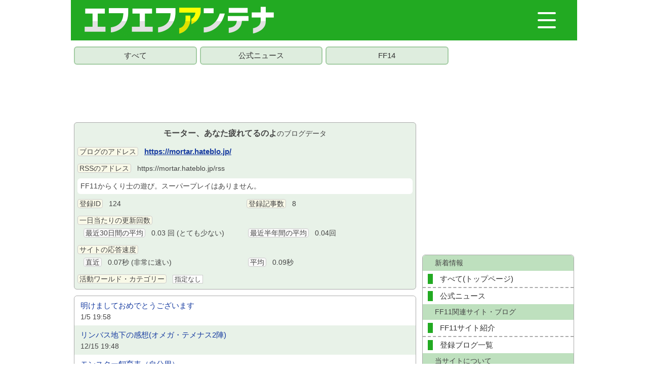

--- FILE ---
content_type: text/html; charset=UTF-8
request_url: https://ff11.axdx.net/site/124
body_size: 3807
content:
<!DOCTYPE html>
<html lang="ja">
<head>
<meta charset="UTF-8">
<meta name="robots" content="noindex,nofollow,noarchive">
<title>モーター、あなた疲れてるのよのブログデータ</title>
<meta name="viewport" content="width=device-width,initial-scale=1.0">
<meta name="format-detection" content="telephone=no">
<meta name="referrer" content="unsafe-url">
<meta name="description" content="モーター、あなた疲れてるのよのブログデータと更新情報です。">
<meta name="twitter:card" content="summary">
<meta property="og:url" content="https://ff11.axdx.net/site/124">
<meta property="og:title" content="エフエフアンテナ">
<meta property="og:description" content="モーター、あなた疲れてるのよのブログデータと更新情報です。">
<meta property="og:image" content="https://ff11.axdx.net/img/common/card.png">
<link rel="apple-touch-icon" sizes="114x114" href="/apple-touch-icon.png">
<link rel="shortcut icon" href="/favicon.ico">
<link rel="stylesheet" href="/css/style.css?20221002">
<link rel="stylesheet" href="/css/style_pc.css">
<script src="https://ajax.googleapis.com/ajax/libs/jquery/1.12.4/jquery.min.js"></script>
<!-- Google tag (gtag.js) -->
<script async src="https://www.googletagmanager.com/gtag/js?id=G-HHF7ZY2540"></script>
<script>
  window.dataLayer = window.dataLayer || [];
  function gtag(){dataLayer.push(arguments);}
  gtag('js', new Date());

  gtag('config', 'G-HHF7ZY2540');
</script>
<link rel="stylesheet" href="/css/site_data.css">

</head>
<body>

<header>
<div id="header_container">
	<div id="header_box">
		<div id="title">
			<a href="/"><img src="/img/common/title.gif" alt="エフエフアンテナ" width="380" height="60"></a>
		</div>
		<p class="nav-button">
			<span></span>
			<span></span>
			<span></span>
		</p>
		<div class="nav-bg"></div>
	</div>
	<nav class="nav-wrap">
		<ul>
			<li>
				<div class="title">新着情報</div>
				<ul class="nav">
					<li><a href="/">すべて(トップページ)</a></li>
					<li><a href="/r1.php">公式ニュース</a></li>
				</ul>
			</li>
			<li>
				<div class="title">FF11関連サイト・ブログ</div>
				<ul class="nav">
					<li><a href="/site.php">FF11サイト紹介</a></li>
					<li><a href="/blog.php">登録ブログ一覧</a></li>
				</ul>
			</li>
			<li>
				<div class="title">当サイトについて</div>
				<ul class="nav">
					<li><a href="/update.php">更新履歴</a></li>
					<li><a href="/about.php">当サイトについて</a></li>
					<li><a href="/privacypolicy.php">プライバシーポリシー</a></li>
				</ul>
			</li>
		</ul>
	</nav>
</div>
</header>


<div id="container">

<nav id="category">
<ul>
	<li><a href="/">すべて</a></li>
	<li><a href="/r1.php">公式ニュース</a></li>
	<li><a href="https://ff14.axdx.net/">FF14</a></li>
</ul>
</nav>
<div id="header_adv">
<div class="adv728_90">

<link rel="preload" as="script" href="https://pdn.adingo.jp/p.js">
<link rel="preconnect" href="https://sh.adingo.jp" crossorigin="use-credentials">

<!--      fluct ユニット名「エフエフアンテナ：728×90（ヘッダー）」     -->
<div class="fluct-unit-1000083350"></div>

<!--      fluct グループ名「エフエフアンテナ：728×90（ヘッダー）」      -->
<script type="text/javascript" src="https://pdn.adingo.jp/p.js" async></script>
<script type="text/javascript">
  var fluctAdScript = fluctAdScript || {};
  fluctAdScript.cmd = fluctAdScript.cmd || [];
  fluctAdScript.cmd.push(function (cmd) {
    cmd.setGamTargetingMap('%%PATTERN:TARGETINGMAP%%');
    cmd.loadByGroup("1000054935");
    cmd.display(".fluct-unit-1000083350", "1000083350");
  });
</script>

</div></div>

<div id="container_column">
<div id="main">
<div class="column_inner">

<article id="site_data">
<ul>
<li class="large"><div class="site_title"><h1><span>モーター、あなた疲れてるのよ</span>のブログデータ</h1></div></li>
<li class="large"><div class="site_url"><span class="item">ブログのアドレス</span><a href="https://mortar.hateblo.jp/" target="_blank">https://mortar.hateblo.jp/</a></div></li>
<li class="large"><div class="site_url"><span class="item">RSSのアドレス</span>https://mortar.hateblo.jp/rss</div></li>
<li class="large"><div class="description">FF11からくり士の遊び。スーパープレイはありません。</div></li>
<li><div><span class="item">登録ID</span>124</div></li>
<li><div><span class="item">登録記事数</span>8</div></li>
<li class="large"><div><span class="item">一日当たりの更新回数</span>
<ul>
<li><div><span class="next_item">最近30日間の平均</span>0.03 回 (とても少ない)</div></li>
<li><div><span class="next_item">最近半年間の平均</span>0.04回</div></li>
</ul>
</div></li>
<li class="large"><div><span class="item">サイトの応答速度</span>
<ul>
<li><div><span class="next_item">直近</span>0.07秒 (非常に速い)</div></li>
<li><div><span class="next_item">平均</span>0.09秒</div></li>
</ul>
</div></li>
<li><div><span class="item">活動ワールド・カテゴリー</span><span class="other category">指定なし</span></div></li>
</ul>
</article>



<article id="contents_rss" class="site">
<ul id="ul_upper">
<li>
<div class="rss_list">
<div class="rss_article"><a href="https://mortar.hateblo.jp/entry/2026/01/05/195817" target="_blank">明けましておめでとうございます</a></div>
<div class="article_data"><div class="time_category"><div class="rss_time">1/5 19:58</div></div>
</div></div></li>
<li>
<div class="rss_list">
<div class="rss_article"><a href="https://mortar.hateblo.jp/entry/2025/12/15/194814" target="_blank">リンバス地下の感想(オメガ・テメナス2陣)</a></div>
<div class="article_data"><div class="time_category"><div class="rss_time">12/15 19:48</div></div>
</div></div></li>
<li>
<div class="rss_list">
<div class="rss_article"><a href="https://mortar.hateblo.jp/entry/2025/12/13/004121" target="_blank">モンスター飼育表（自分用）</a></div>
<div class="article_data"><div class="time_category"><div class="rss_time">12/13 00:41</div></div>
</div></div></li>
<li>
<div class="rss_list">
<div class="rss_article"><a href="https://mortar.hateblo.jp/entry/2025/11/17/010858" target="_blank">必要ストアTP計算機にオートマトン追加（＆アタッチメント分のストアTPについて）</a></div>
<div class="article_data"><div class="time_category"><div class="rss_time">11/17 01:08</div></div>
</div></div></li>
<li>
<div class="rss_list">
<div class="rss_article"><a href="https://mortar.hateblo.jp/entry/2025/11/15/225843" target="_blank">アンバス ポロッゴからくり &quot;オーバードライヴなし&quot; お試し</a></div>
<div class="article_data"><div class="time_category"><div class="rss_time">11/15 22:58</div></div>
</div></div></li>
<li>
<div class="rss_list">
<div class="rss_article"><a href="https://mortar.hateblo.jp/entry/2025/11/13/020834" target="_blank">アンバス ポロッゴ（カエル）で少し遊んでみた日記</a></div>
<div class="article_data"><div class="time_category"><div class="rss_time">11/13 02:08</div></div>
</div></div></li>
<li>
<div class="rss_list">
<div class="rss_article"><a href="https://mortar.hateblo.jp/entry/2025/10/18/192050" target="_blank">ジェールV25の時に使った召喚士の装備を今頃</a></div>
<div class="article_data"><div class="time_category"><div class="rss_time">10/18 19:20</div></div>
</div></div></li>
<li>
<div class="rss_list">
<div class="rss_article"><a href="https://mortar.hateblo.jp/entry/2025/09/22/211459" target="_blank">リンバスNMに黒マトン当ててみた</a></div>
<div class="article_data"><div class="time_category"><div class="rss_time">9/22 21:14</div></div>
</div></div></li>
</ul>


</article>

<nav class="paging site">
<ul>
<li class="selected"><a href="/site/124">1</a></li>
</ul>
</nav>

<div id="middle_adv">
<div class="adv336_280">

<link rel="preload" as="script" href="https://pdn.adingo.jp/p.js">
<link rel="preconnect" href="https://sh.adingo.jp" crossorigin="use-credentials">

<!--      fluct ユニット名「エフエフアンテナ：336×280（フッター）」     -->
<div class="fluct-unit-1000083353"></div>

<!--      fluct グループ名「エフエフアンテナ：336×280（フッター）」      -->
<script type="text/javascript" src="https://pdn.adingo.jp/p.js" async></script>
<script type="text/javascript">
  var fluctAdScript = fluctAdScript || {};
  fluctAdScript.cmd = fluctAdScript.cmd || [];
  fluctAdScript.cmd.push(function (cmd) {
    cmd.setGamTargetingMap('%%PATTERN:TARGETINGMAP%%');
    cmd.loadByGroup("1000054938");
    cmd.display(".fluct-unit-1000083353", "1000083353");
  });
</script>

</div></div>

</div></div> <!-- メイン部分終わり -->

<div id="sub">
<div class="column_inner">

<div id="sub_adv_top" class="sub_adv">
<div class="adv300_250">

<link rel="preload" as="script" href="https://pdn.adingo.jp/p.js">
<link rel="preconnect" href="https://sh.adingo.jp" crossorigin="use-credentials">

<!--      fluct ユニット名「エフエフアンテナ：300×250（ヘッダー）」     -->
<div class="fluct-unit-1000083351"></div>

<!--      fluct グループ名「エフエフアンテナ：300×250（ヘッダー）」      -->
<script type="text/javascript" src="https://pdn.adingo.jp/p.js" async></script>
<script type="text/javascript">
  var fluctAdScript = fluctAdScript || {};
  fluctAdScript.cmd = fluctAdScript.cmd || [];
  fluctAdScript.cmd.push(function (cmd) {
    cmd.setGamTargetingMap('%%PATTERN:TARGETINGMAP%%');
    cmd.loadByGroup("1000054936");
    cmd.display(".fluct-unit-1000083351", "1000083351");
  });
</script>

</div></div>

<div id="sub_menu" class="sub_contents">

	<nav id="sub_nav">
		<ul>
			<li>
				<div class="title">新着情報</div>
				<ul class="nav">
					<li><a href="/">すべて(トップページ)</a></li>
					<li><a href="/r1.php">公式ニュース</a></li>
				</ul>
			</li>
			<li>
				<div class="title">FF11関連サイト・ブログ</div>
				<ul class="nav">
					<li><a href="/site.php">FF11サイト紹介</a></li>
					<li><a href="/blog.php">登録ブログ一覧</a></li>
				</ul>
			</li>
			<li>
				<div class="title">当サイトについて</div>
				<ul class="nav">
					<li><a href="/update.php">更新履歴</a></li>
					<li><a href="/about.php">当サイトについて</a></li>
					<li><a href="/privacypolicy.php">プライバシーポリシー</a></li>
				</ul>
			</li>
		</ul>
	</nav>

</div>

<div class="sub_ranking">
<table class="access">
<tr><th>R</th><th>アクセスランキング</th></tr>
<tr><th>1</th><td><a href="https://ff14.axdx.net/" target="_blank">エフエフ14アンテナ</a></td></tr>
<tr><th>2</th><td><a href="https://ff11washi.blog.fc2.com/" target="_blank">どらプリを心待ちにしている、わしの倉庫</a></td></tr>
<tr><th>3</th><td><a href="https://jinko0914.seesaa.net/" target="_blank">JinkoのFF11日記</a></td></tr>
<tr><th>3</th><td><a href="https://strikeret.hatenablog.com/" target="_blank">FF11メモ</a></td></tr>
<tr><th>3</th><td><a href="https://tondemo-blog.com/" target="_blank">トンでもなく日々是好日</a></td></tr>
<tr><td colspan="2">3日に1度リセットされます</td></tr>
</table>
</div>

<div class="sub_contents">
<div class="sub_note">
<p>
当サイトは株式会社スクウェア・エニックスのオンラインゲーム・ファイナルファンタジーXIに関するブログの新着情報を配信しています。
<br>
リンクは大歓迎です。どのページもご自由にリンクしてください。
<br>
相互リンクも随時受け付けています。<a href="/about.php">当サイトについて</a> のページよりご連絡ください。
</p>
</div></div>

<div class="sub_contents">
<div class="sub_note">
<p>
<span class="counter">合計 <span class="wrapper" title="total">21181411</span> 今日 <span class="wrapper" title="today">1569</span> 昨日 <span class="wrapper" title="yesterday">2671</span></span>
</p>
</div></div>

<div id="sub_adv_bottom" class="sub_adv">
<div class="adv300_250">

<link rel="preload" as="script" href="https://pdn.adingo.jp/p.js">
<link rel="preconnect" href="https://sh.adingo.jp" crossorigin="use-credentials">

<!--      fluct ユニット名「エフエフアンテナ：300×250（ミドル）」     -->
<div class="fluct-unit-1000083352"></div>

<!--      fluct グループ名「エフエフアンテナ：300×250（ミドル）」      -->
<script type="text/javascript" src="https://pdn.adingo.jp/p.js" async></script>
<script type="text/javascript">
  var fluctAdScript = fluctAdScript || {};
  fluctAdScript.cmd = fluctAdScript.cmd || [];
  fluctAdScript.cmd.push(function (cmd) {
    cmd.setGamTargetingMap('%%PATTERN:TARGETINGMAP%%');
    cmd.loadByGroup("1000054937");
    cmd.display(".fluct-unit-1000083352", "1000083352");
  });
</script>

</div></div>

</div></div>
</div>

	<nav id="footer_nav">
		<ul>
			<li><a href="/site.php">FF11サイト紹介</a></li>
			<li><a href="/blog.php">登録ブログ一覧</a></li>
			<li><a href="/update.php">更新履歴</a></li>
			<li><a href="/about.php">当サイトについて</a></li>
			<li><a href="/">トップページに戻る</a></li>
		</ul>
	</nav>
</div> <!-- コンテナ終わり -->

<footer>
	<div id="footer_container">
		<div id="footer_box">
			<div id="footer_title">
			エフエフアンテナ
			</div>
		</div>
	</div>
<script>
$(function () {

	$('.nav-button').on('click',function(){
		if( $(this).hasClass('active') ){
			$(this).removeClass('active');
			$('.nav-wrap').slideToggle(200).addClass('close').removeClass('open');
			$('.nav-bg').fadeOut();
		}else{
			$(this).addClass('active');
			$('.nav-wrap').slideToggle(300).addClass('open').removeClass('close'); 
			$('.nav-bg').fadeToggle();
		}
	});

	$('.nav-bg').on('click',function(){
		if( $('.nav-button').hasClass('active') ){
			$('.nav-bg').fadeOut();
			$('.nav-button').removeClass('active');
			$('.nav-wrap').slideToggle(200).addClass('close').removeClass('open');
		}
	});

});
</script>
</footer>

</body>
</html>


--- FILE ---
content_type: text/css
request_url: https://ff11.axdx.net/css/style.css?20221002
body_size: 5297
content:
@charset "UTF-8";
/* ページ全般 */
html, body {
	font-family: メイリオ, Meiryo, 'Hiragino Kaku Gothic ProN', 'ヒラギノ角ゴ ProN W3', Osaka, 'MS PGothic', arial, helvetica, sans-serif;
	font-size: 16px;
	color:#444;
	background-color: #fff;
	line-height: 1.8;
}
* {
	margin: 0;
	padding: 0;
}
ul {
	list-style-type: none;
}
li {
	list-style: none inside;
}

/* 段落 */
p {
	margin: 1em 0;
}

/* リンク(基本) */

a:link {
	color:#163ba0;
}
a:visited {
	color:#7a327a;
}
a:hover {
	color:#333;
}
a:active {
	color:#333;
}
a.a_reply:link, a.a_reply:visited{
	margin: 0 0 0 8px;
	text-decoration: none;
	color:#3f7f3f;
}
a.a_reply:visited{
	color:#7a327a;
}
div#header_left a,
div#header_right a,
div#container_bottom a{
	color:#333;
}
span.bold{
	font-weight: bold;
}

/* 全体の構成 */
div#container,
div#header_container,
div#footer_container {
	padding: 0;
	max-width: 1000px;
	margin: 0 auto;
}
div#container{
	background-color: #fff;
}
article.contents{
	margin: 0 6px 12px 6px;
}
div.sub_contents,
div.sub_ranking {
	margin: 0 6px 12px 6px;
}
div#header_adv,
div#middle_adv,
div#footer_adv,
div.sub_adv {
	margin: 0 6px 12px 6px;
	text-align: center;
}
.display_pc{
	display: none;
}
.display_sp_tablet{
	display: block;
}

/* ヘッダー */
header {
	margin: 0 0 12px 0;
	width: 100%;
}
div#header_container{
	width: 100%;
}
div#header_box{
	position: relative;
	height: 80px;
	display: flex;
	justify-content: space-between;
	align-items: center;
	width: 100%;
	background-color: #2a2;
}
header div#title {
	margin: auto 6px auto 24px;
}
header div#title img{
	height: 60px;
	width: auto;
	display: block;
}

/* フッター */
div#footer_container{
	width: 100%;
}
div#footer_box{
	width: 100%;
	background-color: #2a2;
}
div#footer_title{
	color: #fff;
	text-align: center;
	padding: 12px 0;
}

/* ハンバーガーメニュー 全体の背景が暗くなる */
header div.nav-bg {
	width: 100%;
	height: 100%;
	position: fixed;
	z-index: 5;
	top: 0;
	left: 0;
	background-color: rgba(51, 51, 51, 0.3);
	display: none;
}

/* ハンバーガーメニュー 2層(開いたときに1列のまま) */
nav.nav-wrap {
	display: none;
	position: relative;
	padding:12px;
	margin-left: auto;
	z-index: 20;
	box-sizing: border-box;
	width: 300px;
	background-color: #eee;
	overflow-y: hidden;
}
nav.nav-wrap.open {
	display: block;
	overflow-y: visible;
}
nav.nav-wrap.close {
	display: none;
}
nav.nav-wrap ul.nav li{
	overflow: hidden;
	display: block;
}
nav.nav-wrap ul.nav li:last-child{
}
nav.nav-wrap ul.nav li a{
	box-sizing: border-box;
	padding: 0 12px;
	line-height: 36px;
	height: 36px;
	display:block;
	color: #444;
	font-size: 15px;
	text-decoration: none;
	background-color: #fff;
}
nav.nav-wrap ul.nav li a{
	border:dashed #aaa;
	border-width: 0 0 2px 0;
}
nav.nav-wrap ul.nav li:last-child a {
	border: none;
}
nav.nav-wrap ul.nav li:last-child a{
	border-bottom-right-radius: 6px;
	border-bottom-left-radius: 6px;
}
nav.nav-wrap li:not(:last-child) ul.nav li:last-child a{
	border-radius: 0;
}
nav.nav-wrap ul.nav li a:hover,
nav.nav-wrap ul.nav li a:active {
	background-color: #deedde;
}
nav.nav-wrap div.title {
	padding:3px 12px 3px 24px;
	background-color: #bee0be;
	border-top-right-radius: 6px;
	border-top-left-radius: 6px;
}
nav.nav-wrap li:not(:first-child) div.title {
	border-radius: 0;
}
.nav-wrap .nav {
	overflow-x: hidden;
}
.nav-wrap li a,
.nav-wrap li a:link,
.nav-wrap li a:visited {
		color: #444;
}

/* ハンバーガーメニューボタン */
p.nav-button {
	margin: 0;
}
.nav-button,
.nav-button span {
	display: block;
	transition: all 0.4s;
	box-sizing: border-box;
}
.nav-button {
	display: block;
	cursor: pointer;
	z-index: 20;
	position: absolute;
	right: 42px;
	top: 24px;
	width: 36px;
	height: 32px;
}
.nav-button span {
	position: absolute;
	right: 0;
	width: 100%;
	height: 4px;
	background-color: #fff;
	border-radius: 4px;
}
.nav-button span:nth-of-type(1) {
	top: 0;
}
.nav-button span:nth-of-type(2) {
	top: 14px;
}
.nav-button span:nth-of-type(3) {
	bottom: 0;
}
.nav-button.active span:nth-of-type(1) {
	-webkit-transform: translateY(14px) rotate(-45deg);
	-ms-transform: translateY(14px) rotate(-45deg);
	transform: translateY(14px) rotate(-45deg);
}
.nav-button.active span:nth-of-type(2) {
	opacity: 0;
}
.nav-button.active span:nth-of-type(3) {
	-webkit-transform: translateY(-14px) rotate(45deg);
	-ms-transform: translateY(-14px) rotate(45deg);
	transform: translateY(-14px) rotate(45deg);
}

/* コンテンツ */
article.contents {
	border:solid 1px #aaa;
	border-radius: 6px;
	border-bottom-right-radius: 6px;
	border-bottom-left-radius: 6px;
	background-color: #fff;
}
article.contents h1 {
	padding: 8px 8px 8px 24px;
	border-top-right-radius: 6px;
	border-top-left-radius: 6px;
	font-size: 16px;
	background-color: #b3e0b3;
	font-weight: bold;
}
article.contents h2,
article.contents h3 {
	padding: 4px 4px 4px 24px;
	font-size: 16px;
	background-color: #deedde;
	font-weight: bold;
}
div.contents {
	padding: 10px 16px 30px 16px;
}

/* リスト */
div.contents dt{
	margin: 1.5em 0 0 0;
	font-weight: bold;
}
div.contents dd{
	margin: 0.5em 0 1.5em 0;
}
div.contents li {
	margin: 1em 0;
}
dt span{
	font-weight: normal;
}

/* タイムライン */
article#contents_rss ul{
	margin: 0 6px 12px 6px;
	border:solid 1px #aaa;
	border-radius: 6px;
	font-size: 14px;
}
article#contents_rss li{
	margin: 0;
	padding: 4px 0;
	background-color: #fff;
	word-wrap: break-word;
}
article#contents_rss li:first-child {
	border-top-left-radius: 6px;
	border-top-right-radius: 6px;
}
article#contents_rss li:last-child {
	border-bottom-left-radius: 6px;
	border-bottom-right-radius: 6px;
}
article#contents_rss li:nth-child(2n){
	background-color: #e8f2e8;
}
article#contents_rss li div.nodata{
	padding: 50px 10px;
	text-align: center;
}
article#contents_rss a{
	text-decoration: none;
}
article#contents_rss div.rss_article a{
	padding: 4px 12px 0 12px;
	display: block;
	font-size: 15px;
	line-height: 1.4;
}
article#contents_rss div.rss_site{
	padding: 0 2px;
	text-align: right;
	font-size: 14px;
}
article#contents_rss div.time_category {
	padding: 0 2px 0 0;
	float: left;
	display: flex;
	align-items: center;
}
article#contents_rss div.time {
	font-size: 14px;
}
article#contents_rss div.article_data {
	padding: 6px 12px 0 12px;
}
div.article_data div.rss_category{
	margin: 0 0 0 6px;
}
div.article_data div.rss_category img{
	display: block;
}
li div.rss_list:after {
	content: "";
	clear: both;
	display: block;
}
/* タイムライン サイト別表示 */
article#contents_rss.site div.article_data {
	padding: 0 12px;
}

/* トピックス */
div#topics_title{
	margin: 0 6px 6px 6px;
	padding: 6px;
	text-align: center;
	background-color: #e8f2e8;
	border:solid 1px #aaa;
	border-radius: 6px;
}
div#topics_title h1{
	display: inline;
	font-size: 16px;
	font-weight: normal;
}
div#topics_title div.article_title {
	padding: 6px;
	text-align: left;
	background-color: #fff;
	border-radius: 6px;
}
div#topics_title div.update {
	padding: 6px;
	text-align: left;
	font-size: 15px;
}
article#contents_rss.topics li div.rss_article a{
	font-weight: normal;
}
article#contents_rss.topics li.topics div.rss_article a{
	font-size: 15px;
	font-weight: bold;
	text-decoration: none;
}

/* ナビ */
nav#category ul:after,
nav.paging ul:after,
nav#header_nav ul:after,
nav#footer_nav ul:after {
	content: "";
	clear: both;
	display: block;
}
nav#category li,
nav.paging li,
nav#header_nav li,
nav#footer_nav li {
	font-size:15px;
	overflow:hidden;
	float:left;
}
nav#category li a,
nav.paging li a,
nav#header_nav li a,
nav#footer_nav li a {
	margin: 0 3px 6px 3px;
	padding: 0 2px;
	line-height:36px;
	height:36px;
	background-color: #deedde;
	border:solid 2px #a3cca3;
	border-radius: 6px;
	text-align:center;
	display:block;
	color:#333;
	text-decoration: none;
	word-break: break-all;
	overflow:hidden;
}
nav#category li.selected a,
nav.paging li.selected a,
nav#header_nav li.selected a,
nav#footer_nav li.selected a {
	font-weight:bold;
	background-color: #2a2;
	color:#fff;
}

/* ナビの幅・余白 */
nav#category,
nav#header_nav,
nav#footer_nav {
	margin: 0 3px 6px 3px;
}
nav.paging{
	margin: 0 3px 6px 3px;
}
nav#category li{
	width: 25%;
}
nav#category ul.site_timeline li{
	width: 20%;
}
nav.paging li{
	width: 16.666%;
}
nav#header_nav li,
nav#footer_nav li {
	width: 25%;
}

/* ナビ ページング */
nav.paging li{
	font-size:15px;
}
nav.paging li a{
	background-color: #f9f9e8;
	border:solid 2px #bbbbaa;
}
nav.paging li.selected a{
	background-color: #2a2;
	border:solid 2px #bbbbaa;
}

/* ナビ hover */
nav#category li a:hover,
nav#category li a:active,
nav.paging li a:hover,
nav.paging li a:active,
nav#header_nav li a:hover,
nav#header_nav li a:active,
nav#footer_nav li a:hover,
nav#footer_nav li a:active {
	background-color:#fff;
}
nav#category li.selected a:hover,
nav#category li.selected a:active,
nav.paging li.selected a:hover,
nav.paging li.selected a:active,
nav#header_nav li.selected a:hover,
nav#header_nav li.selected a:active,
nav#footer_nav li.selected a:hover,
nav#footer_nav li.selected a:active {
	background-color:#2c2;
}

/* 広告 */
div.adv336_280 {
	margin: 0 auto;
	width: 336px;
	height: 280px;
	overflow: hidden;
}
div.adv728_90 {
	margin: 0 auto;
	width: 728px;
	height: 90px;
	overflow: hidden;
}
div.adv300_250 {
	margin: 0 auto;
	width: 300px;
	height: 250px;
	overflow: hidden;
}
div.adv320_100 {
	margin: 0 auto;
	width: 320px;
	height: 100px;
	overflow: hidden;
}

/* Twitter Widget */
div.sub_twitter_widget{
	height:600px;
	background-color: #fff;
	border-radius: 6px;
}

/* サブ */
div#sub div.column_inner {
	display: flex;
	flex-direction: column;
}
div#sub div.column_inner div#sub_menu {
	order: -1;
}
div#sub div.column_inner div#sub_adv_bottom {
	order: 5;
}
div.sub_contents{
	border:solid 1px #aaa;
	border-radius: 6px;
	border-bottom-right-radius: 6px;
	border-bottom-left-radius: 6px;
	background-color: #fff;
	font-size: 14px;
}
div.sub_contents div.title {
	padding:3px 12px 3px 24px;
	background-color: #bee0be;
	border-top-right-radius: 6px;
	border-top-left-radius: 6px;
	font-size: 14px;
}
div.sub_ranking{
	background-color: #fff;
}
div.sub_note {
	padding: 4px 8px;
}
div.sub_note p {
	margin: 0.6em 0;
}

/* サイドメニュー */
nav#sub_nav ul.nav li{
	border:dashed #aaa;
	border-width: 0 0 2px 0;
}
nav#sub_nav ul.nav li:last-child{
	border-width: 0;
}
nav#sub_nav ul.nav li a{
	padding:3px 12px 3px 34px;
	font-size: 15px;
	line-height: 36px;
	height: 36px;
	display:block;
	text-decoration: none;
	background-image:url(/img/common/marker.png);
	background-repeat:no-repeat;
	background-position:10px;
	background-color: #fff;
	overflow: hidden;
}

nav#sub_nav ul.nav li:last-child a{
	border-bottom-right-radius: 6px;
	border-bottom-left-radius: 6px;
}
nav#sub_nav li:not(:last-child) ul.nav li:last-child a{
	border-radius: 0;
}
div.sub_contents li:not(:first-child) div.title {
	border-radius: 0;
}
nav#sub_nav ul.nav li a:link,
nav#sub_nav ul.nav li a:visited {
	color:#333;
}
nav#sub_nav ul.nav li a:hover,
nav#sub_nav ul.nav li a:active{
	color:#333;
	background-image:url(/img/common/marker_bright.png);
	background-color: #e8f2e8;
	background-repeat:no-repeat;
	background-position:10px;
}

/* テーブル アクセスランキング */
table.access{
	font-size: 13px;
	width: 100%;
	border: 1px solid #aaa;
	border-collapse: collapse;
}
table.access th,
table.access td {
	border: 1px solid #aaa;
}
table.access th{
	text-align: center;
	font-weight: normal;
}
table.access th:first-child {
	width: 24px;
}
table.access td {
	padding: 0px 4px 0px 12px;
}
table.access tr:last-child td {
	text-align: center;
}
table.access a {
	text-decoration: none;
}
table.access a:hover {
	text-decoration: underline;
}

/* カウンター */
span.counter{
	font-size: 14px;
	color: #444;
}

/* カテゴリー */
div.rss_category span,
span.category {
	font-size: 13px;
	padding: 0 3px;
	border: 1px solid #ccc;
}
/* 文字の背景色 */
span.official{
	background-color:#fbf;
}
span.cat_5ch{
	background-color:#cfa;
}
span.other{
	background-color:#fff;
}
span.Bahamut{
	background-color:#fcc;
}
span.Sylph{
	background-color:#edf;
}
span.Shiva{
	background-color:#eee;
}
span.Phoenix{
	background-color:#fec;
}
span.Carbuncle{
	background-color:#fe7;
}
span.Fenrir{
	background-color:#cfe;
}
span.Valefor{
	background-color:#aea;
}
span.Leviathan{
	background-color:#ddb;
}
span.Odin{
	background-color:#cde;
}
span.Quetzalcoatl{
	background-color:#fdd;
}
span.Siren{
	background-color:#fdf;
}
span.Ragnarok{
	background-color:#eee;
}
span.Cerberus{
	background-color:#cef;
}
span.Bismarck{
	background-color:#ccf;
}
span.Lakshmi{
	background-color:#cdc;
}
span.Asura{
	background-color:#bdd;
}

/* レスポンシブ スマホ ハンバーガーボタン */
@media screen and (max-width: 768px){
	.nav-button {
		right: 24px;
		top: 5px;
	}
	.nav-button {
		z-index: 20;
		position: absolute;
		right: 18px;
		top: 11px;
		width: 28px;
		height: 24px;
	}
	.nav-button span:nth-of-type(2) {
		top: 10px;
	}
	.nav-button.active span:nth-of-type(1) {
		-webkit-transform: translateY(10px) rotate(-45deg);
		-ms-transform: translateY(10px) rotate(-45deg);
		transform: translateY(10px) rotate(-45deg);
	}
	.nav-button.active span:nth-of-type(2) {
		opacity: 0;
	}
	.nav-button.active span:nth-of-type(3) {
		-webkit-transform: translateY(-10px) rotate(45deg);
		-ms-transform: translateY(-10px) rotate(45deg);
		transform: translateY(-10px) rotate(45deg);
	}
}

/* レスポンシブ スマホ */
@media screen and (max-width: 768px){
	html, body {
		font-size: 14px;
	}
	.display_pc_tablet{
		display: none;
	}
	article.contents h1 {
		padding: 6px 6px 6px 18px;
		font-size: 14px;
	}
	article.contents h2,
	article.contents h3 {
		padding: 4px 4px 4px 18px;
		font-size: 14px;
	}
	header div#title img{
		height: 32px;
		width: auto;
	}
	header div#title {
		margin: auto 6px auto 24px;
	}
	div#header_box {
		height: 46px;
	}
	header {
		margin: 0 0 10px 0;
	}
	article#contents_rss div.rss_article a{
		padding: 6px 6px 2px 6px;
		font-size: 14px;
		font-weight: bold;
	}
	article#contents_rss div.rss_site{
		padding: 0 0;
	}
	article#contents_rss div.article_data {
		padding: 6px 6px 0 6px;
	}
	div#topics_title{
		margin: 0 6px 6px 6px;
	}
	div#topics_title h1{
		font-size: 15px;
	}
	div#topics_title div.article_title h1{
		font-size: 14px;
	}
	div#topics_title div.update {
		font-size: 14px;
	}
	article.contents {
		margin: 0 6px 10px 6px;
	}
	article#contents_rss ul{
		margin: 0 6px 10px 6px;
	}
	div.sub_contents,
	div.sub_ranking {
		margin: 0 6px 10px 6px;
	}
	div.sub_adv {
		margin: 0 6px 10px 6px;
	}
	div#header_adv,
	div#middle_adv,
	div#footer_adv {
		margin: 0 0 10px 0;
	}
	nav#category,
	nav#header_nav,
	nav#footer_nav {
		margin: 0 3px 4px 3px;
	}
	nav.paging{
		margin: 0 3px 4px 3px;
	}
	div.contents {
		padding: 8px 10px 24px 10px;
	}
	nav#category li{
		width: 33.33%;
	}
	nav#category ul.site_timeline li{
		width: 33.33%;
	}
	nav.paging li{
		width: 33.33%;
	}
	nav#header_nav li,
	nav#footer_nav li {
		width: 33.33%;
	}
	div#topics_title.update {
		font-size: 14px;
	}
	/* レスポンシブ スマホ サイト別表示 */
	article#contents_rss.site div.article_data {
		padding: 0 6px;
	}
}

/* レスポンシブ スマホ最小サイズ ハンバーガーメニュー */
@media screen and (max-width: 320px){
	.nav-wrap {
		margin-left: 0;
		width: 100%;
	}
}

/* レスポンシブPC */
@media screen and (min-width : 992px){
	div#container {
		padding: 0 6px;
	}
	.display_pc{
		display: block;
	}
	.display_sp_tablet{
		display: none;
	}
	nav#category li a,
	nav.paging li a,
	nav#header_nav li a,
	nav#footer_nav li a {
		line-height: 32px;
		height: 32px;
	}
	nav#sub_nav ul.nav li a{
		line-height: 26px;
		height: 26px;
	}
}

/* Twitter Tweet リンク */
div.tweet_profile a.a_sub,
div.tweet_profile a.a_name,
div.tweet_profile a.a_time {
	margin: 2px 0 2px 6px;
}
div.option a{
	margin: 2px 0 2px 8px;
	text-decoration: none;
	font-size: 13px;
}
div.option a:link{
	color:#282;
}
div.option a:visited{
	color:#737;
}
a.a_sub:link, a.a_sub:visited{
	color:#777;
	text-decoration: none;
	font-size: 13px;
}
a.a_name:link{
	font-size: 14px;
	font-weight: bold;
	text-decoration: none;
}
a.a_name:visited{
	color:#737;
}
a.a_time:link{
	font-weight: bold;
	color:#282;
	text-decoration: none;
}
a.a_time:visited{
	color:#737;
}
div.retweet_comment span.time{
	font-weight: normal;
	color:#282;
}

/* Twitter コンテンツ Tweet */
article#contents_tweet {
	margin: 0 0 12px 0;
}
article#contents_tweet li div.tweet{
	margin: 0 6px 6px 6px;
	padding: 3px;
	font-size: 13px;
}
div.tweet div.tweet_profile{
	margin: 3px 3px 0 3px;
}
div.tweet div.tweet_profile:after {
	content: "";
	clear: both;
	display: block;
}
div.tweet_text{
	font-size: 16px;
	line-height: 1.6;
	margin: 0 3px 3px 3px;
	padding: 12px 6px;
	border-radius: 6px;
	word-wrap: break-word;
}
div.tweet_text a{
	margin: 0 3px;
}
li div.tweet img.icon{
	display: block;
	width:48px;
	height:48px;
	margin: 0 8px 6px 0;
	float: left;
}
article#contents_tweet li div.nodata{
	padding: 50px 10px;
	text-align: center;
}
li div.tweet_text,
li div.tweet div.other div.tweet_text {
	background: #fff;
}
li div.official div.tweet_text {
	background: #fff;
}
li div.tweet,
li div.retweet_comment {
	background: #f2f2c1;
	border: solid 1px #bbb;
	border-radius: 6px;
}
li div.tweet.ff11,
li div.tweet.official,
li div.retweet_comment.official {
	background: #e8f2e8;
	border: solid 1px #bbb;
	border-radius: 6px;
}
li div.option{
	margin: 6px 12px 3px 3px;
	text-align: right;
}
div.option span.option{
	margin: 0 0 0 12px;
	color:#282;
	font-size: 13px;
}

/* Twitter リツイート */
li div.tweet div.retweet_comment img.icon{
	display: block;
	width:24px;
	height:24px;
	margin: 0 8px 6px 0;
	float: left;
}
li div.retweet_comment{
	width: 80%;
	margin: 0 0 12px 0;
	padding: 4px 8px 4px 8px;
}

/* Twitter 参照 */
li div.referenced{
	margin: 9px 0 0 15px;
}
li div.tweet div.referenced div.tweet{
	margin: 3px;
	padding: 3px;
	font-size: 13px;
}
div.tweet.other > div > div.retweet_comment.other {
	background: #e5e5b7;
}
div.tweet.official div.referenced div.tweet.official,
div.tweet.official > div > div.retweet_comment.official {
	background: #D7E5D7;
}
div.referenced div.tweet.official div.tweet_text {
	background: #F2F9F2;
}

/* Twitter 画像 */
div.media figure img {
	margin: 0 auto 0 auto;
	width: auto;
	max-width: 100%;
	height: auto;
	max-height: 450px;
	display: block;
	border-radius: 6px;
}
div.media {
	margin: 0 auto 0 auto;
	display: flex;
	width: 100%;
	max-width: 580px;
}
div.media div.media_top {
	flex-basis: 66.66%;
}
div.media div.media_other {
	flex-basis: 33.33%;
	display: flex;
	flex-direction: column;
}
div.media div.media_large {
	flex-basis: auto;
	margin: 0 auto 0 auto;
}
div.media div.media_reply {
	flex-basis: auto;
	margin: 0 auto 0 auto;
	width:50%;
}
div.media figure a {
	margin: 3px;
	display: block;
}
div.media_large figure img {
	max-height: 450px;
}
div.media_other figure img {
	max-height: 350px;
}
div.media_medium figure img {
	max-height: 300px;
}
div.media_small figure img {
	max-height: 200px;
}

/* Twitter 画像 IE */
@media all and (-ms-high-contrast: none) {
	div.media {
		display: block;
	}
	div.media div.media_top {
		flex-basis: auto;
		width: 66.66%;
		float: left;
		display: block;
	}
	div.media div.media_other {
		flex-basis: auto;
		width: 33.33%;
		float: left;
		display: block;
	}
	div.media div.media_large {
		width: 100%;
	}
	div.media:after {
		content: "";
		clear: both;
		display: block;
	}
}

/* Twitter 動画 */
div.video {
	position: relative;
}
div.video p {
	margin: 0;
	padding: 0;
	position: absolute;
	top: 50%;
	left: 50%;
	transform: translate(-50%,-50%);
}
div.video p img {
	max-width: 40%;
	height: auto;
}
div.media .inline_video figure {
	margin: 0 auto 0 auto;
	padding: 3px;
	display: block;
}
div.media .inline_video figure video {
	margin: 0 auto 0 auto;
	width: 100%;
	max-width: 500px;
	height:auto;
	max-height: 500px;
	display: block;
}

/* Twitter Tweet画像付きリンク */
div.tweet div.media.full {
	margin: 0 auto 0 auto;
	display: block;
	width: 100%;
	max-width: none;
}
div.media div.img_link{
	margin: 6px 3px 0 3px;
	border-radius: 6px;
	background: #f2f2f2;
}
div.media div.img_link a{
	width: 100%;
	display: flex;
}

div.media div.img_link a figure {
	flex-basis: 33.33%;
	display: block;
	border-radius: 6px;
}
div.media div.img_link a{
	text-decoration: none;
}
div.media div.img_link a div p {
	margin: 6px 0 0 0;
}
div.media div.img_link a div p.url {
	text-decoration: underline;
}
div.media div.img_link a div p.text {
	color:#333;
}
div.media div.img_link a div{
	flex-basis: 66.67%;
	font-size: 16px;
	line-height: 1.6;
	padding: 4px 6px 4px 12px;
}
div.tweet > div.media div.img_link,
div.tweet.other > div.media div.img_link {
	background: #fcfce3;
}

/* Twitter ページガイド */
nav.paging.paging_tw li{
	width: 20%;
}

/* Twitter ランキング */

article#contents_tweet li div.tweet div.rank{
	margin: 3px 3px 6px 3px;
	width: 70px;
	background: #fff;
	padding: 0 6px;
	border:solid 2px #a3cca3;
	border-radius: 6px;
	text-align: center;
}

article#contents_tweet li div.tweet div.rank span{
	margin: 0 3px;
	font-size: 18px;
	font-weight: bold;
}

/* Twitter 広告 */
article#contents_tweet div#middle_adv.middle_adv_sp,
article#profile_list div#middle_adv.middle_adv_sp {
	margin: 12px 0;
}

/* Twitter レスポンシブ スマホ */
@media screen and (max-width: 768px){
	article#contents_tweet {
		margin: 0 0 10px 0;
	}
	nav.paging.paging_tw li{
		width: 33.33%;
	}
	div.tweet_text{
		padding: 9px 3px;
	}
}

/* Twitter レスポンシブ スマホ 広告 */
@media screen and (max-width: 768px){
	article#contents_tweet div#middle_adv.middle_adv_sp,
	article#profile_list div#middle_adv.middle_adv_sp {
		margin: 10px 0;
	}
}


--- FILE ---
content_type: text/css
request_url: https://ff11.axdx.net/css/site_data.css
body_size: 1014
content:
@charset "UTF-8";
/* トピックス枠 */
div.topics{
	padding: 18px 16px;
}

/* ページ */
nav.paging.site li{
	width: 20%;
}

/* サイトデータ */
article#site_data {
	margin: 0 6px 12px 6px;
	padding: 3px;
	background-color: #e8f2e8;
	border:solid 1px #aaa;
	border-radius: 6px;
	word-wrap: break-word;
	font-size: 14px;
}
article#site_data ul{
	display: flex;
	flex-wrap: wrap;
}
article#site_data>ul>li{
	width: 50%;
}
article#site_data>ul>li li{
	width: 50%;
}
article#site_data>ul>li ul{
	padding: 0 0 0 12px;
}
article#site_data li.large{
	width: 100%;
}
article#site_data>ul>li>div{
	margin: 3px;
	padding: 1px 0;
}
article#site_data li div.description{
	padding:  3px 6px;
	background-color: #fff;
	border-radius: 6px;
}
article#site_data div.site_title {
	text-align: center;
}
article#site_data div.site_title h1 {
	font-weight: normal;
	font-size: 14px;
	display: inline;
}
article#site_data div.site_title h1 span {
	font-weight: bold;
	font-size: 16px;
}
article#site_data li span.item{
	padding: 0 3px;
	margin: 0 12px 0 0;
	background-color: #f9f9e8;
	border:solid 1px #ccc;
	border-radius: 4px;
}
article#site_data li span.next_item{
	padding: 0 3px;
	margin: 0 12px 0 0;
	background-color: #f9f9f9;
	border:solid 1px #ccc;
	border-radius: 4px;
}
div.site_url a{
	font-size: 15px;
	font-weight: bold;
}

/* 文字 */
span.link_exchange{
	font-size: 13px;
	color: #22aa22;
	margin: 0 0 0 12px;
}
span.filter{
	font-size: 13px;
	color: #f40;
	margin: 0 0 0 12px;
}
span.rss_ct{
	font-size: 13px;
	color: #0bf;
	margin: 0 0 0 12px;
}
span.article_freq{
	font-size: 13px;
	color: #272;
	margin: 0 0 0 12px;
}
span.about{
	font-size: 1em;
	margin: 0;
}
div.site_property span {
	margin: 0 12px 0 0;
}

/* カテゴリー */
h2 span {
	padding: 0 6px;
	border: 1px solid #ccc;
}

/* ブログリスト */
div.blog_list {
	padding: 0 0 6px 0;
}
div.blog_list h2,
div.blog_list h3 {
	border-radius: 0;
	font-size: 16px;
}
ul.blog_list {
	width: 100%;
}
ul.blog_list li {
	font-size: 15px;
	background-color: #fff;
	list-style-type: none;
}

ul.blog_list li h3 {
	padding: 3px 10px 3px 24px;
	display:block;
	font-weight: bold;
	background-color: #deedde;
}
ul.blog_list li:last-child h3 {
	border: none;
}
ul.blog_list li ul{
	padding: 5px 0 10px 0;
}
ul.blog_list li ul li {
	list-style-type:none;
	margin:5px 20px;
	padding:3px 10px;
	text-align: left;
	border-bottom: 1px solid #a39c85;
}
ul.blog_list li:first-child {
	margin-top: 0;
}
ul.blog_list li ul li:last-child {
	border: none;
}
ul.blog_list li ul li a {
	display:block;
	text-decoration:none;
}
ul.blog_list li ul li div.description {
	margin: 0 0 0 24px;
	padding:  3px 6px;
	font-size: 14px;
	background-color: #f9f9e8;
	border-radius: 6px;
}

/* レスポンシブ スマホ */
@media screen and (max-width : 768px){
	ul.blog_list li ul li div.description {
		margin: 0;
	}
	article#site_data {
		margin: 0 6px 10px 6px;
	}
	nav.paging.site li {
		width: 33.33%;
	}
	div.site_title h1 span {
		font-size: 15px;
	}
	div.site_data{
		padding: 0;
	}
	div.blog_list h2,
	div.blog_list h3 {
		font-size: 14px;
	}
	ul.blog_list li{
		font-size: 14px;
	}
	ul.blog_list li h3 {
		padding: 3px 12px;
		font-size: 14px;
	}
	ul.blog_list li ul li {
		margin: 3px 6px;
		padding:3px 6px;
	}
}
